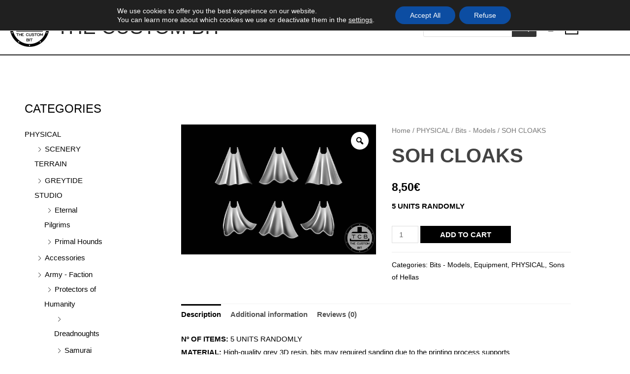

--- FILE ---
content_type: text/html; charset=utf-8
request_url: https://www.google.com/recaptcha/api2/anchor?ar=1&k=6LcI_dgZAAAAAD7VzdGL4bYUf3bAImjSUCNEWizR&co=aHR0cHM6Ly90aGVjdXN0b21iaXQuY29tOjQ0Mw..&hl=en&v=N67nZn4AqZkNcbeMu4prBgzg&size=invisible&anchor-ms=20000&execute-ms=30000&cb=qllpomf5mvbw
body_size: 48756
content:
<!DOCTYPE HTML><html dir="ltr" lang="en"><head><meta http-equiv="Content-Type" content="text/html; charset=UTF-8">
<meta http-equiv="X-UA-Compatible" content="IE=edge">
<title>reCAPTCHA</title>
<style type="text/css">
/* cyrillic-ext */
@font-face {
  font-family: 'Roboto';
  font-style: normal;
  font-weight: 400;
  font-stretch: 100%;
  src: url(//fonts.gstatic.com/s/roboto/v48/KFO7CnqEu92Fr1ME7kSn66aGLdTylUAMa3GUBHMdazTgWw.woff2) format('woff2');
  unicode-range: U+0460-052F, U+1C80-1C8A, U+20B4, U+2DE0-2DFF, U+A640-A69F, U+FE2E-FE2F;
}
/* cyrillic */
@font-face {
  font-family: 'Roboto';
  font-style: normal;
  font-weight: 400;
  font-stretch: 100%;
  src: url(//fonts.gstatic.com/s/roboto/v48/KFO7CnqEu92Fr1ME7kSn66aGLdTylUAMa3iUBHMdazTgWw.woff2) format('woff2');
  unicode-range: U+0301, U+0400-045F, U+0490-0491, U+04B0-04B1, U+2116;
}
/* greek-ext */
@font-face {
  font-family: 'Roboto';
  font-style: normal;
  font-weight: 400;
  font-stretch: 100%;
  src: url(//fonts.gstatic.com/s/roboto/v48/KFO7CnqEu92Fr1ME7kSn66aGLdTylUAMa3CUBHMdazTgWw.woff2) format('woff2');
  unicode-range: U+1F00-1FFF;
}
/* greek */
@font-face {
  font-family: 'Roboto';
  font-style: normal;
  font-weight: 400;
  font-stretch: 100%;
  src: url(//fonts.gstatic.com/s/roboto/v48/KFO7CnqEu92Fr1ME7kSn66aGLdTylUAMa3-UBHMdazTgWw.woff2) format('woff2');
  unicode-range: U+0370-0377, U+037A-037F, U+0384-038A, U+038C, U+038E-03A1, U+03A3-03FF;
}
/* math */
@font-face {
  font-family: 'Roboto';
  font-style: normal;
  font-weight: 400;
  font-stretch: 100%;
  src: url(//fonts.gstatic.com/s/roboto/v48/KFO7CnqEu92Fr1ME7kSn66aGLdTylUAMawCUBHMdazTgWw.woff2) format('woff2');
  unicode-range: U+0302-0303, U+0305, U+0307-0308, U+0310, U+0312, U+0315, U+031A, U+0326-0327, U+032C, U+032F-0330, U+0332-0333, U+0338, U+033A, U+0346, U+034D, U+0391-03A1, U+03A3-03A9, U+03B1-03C9, U+03D1, U+03D5-03D6, U+03F0-03F1, U+03F4-03F5, U+2016-2017, U+2034-2038, U+203C, U+2040, U+2043, U+2047, U+2050, U+2057, U+205F, U+2070-2071, U+2074-208E, U+2090-209C, U+20D0-20DC, U+20E1, U+20E5-20EF, U+2100-2112, U+2114-2115, U+2117-2121, U+2123-214F, U+2190, U+2192, U+2194-21AE, U+21B0-21E5, U+21F1-21F2, U+21F4-2211, U+2213-2214, U+2216-22FF, U+2308-230B, U+2310, U+2319, U+231C-2321, U+2336-237A, U+237C, U+2395, U+239B-23B7, U+23D0, U+23DC-23E1, U+2474-2475, U+25AF, U+25B3, U+25B7, U+25BD, U+25C1, U+25CA, U+25CC, U+25FB, U+266D-266F, U+27C0-27FF, U+2900-2AFF, U+2B0E-2B11, U+2B30-2B4C, U+2BFE, U+3030, U+FF5B, U+FF5D, U+1D400-1D7FF, U+1EE00-1EEFF;
}
/* symbols */
@font-face {
  font-family: 'Roboto';
  font-style: normal;
  font-weight: 400;
  font-stretch: 100%;
  src: url(//fonts.gstatic.com/s/roboto/v48/KFO7CnqEu92Fr1ME7kSn66aGLdTylUAMaxKUBHMdazTgWw.woff2) format('woff2');
  unicode-range: U+0001-000C, U+000E-001F, U+007F-009F, U+20DD-20E0, U+20E2-20E4, U+2150-218F, U+2190, U+2192, U+2194-2199, U+21AF, U+21E6-21F0, U+21F3, U+2218-2219, U+2299, U+22C4-22C6, U+2300-243F, U+2440-244A, U+2460-24FF, U+25A0-27BF, U+2800-28FF, U+2921-2922, U+2981, U+29BF, U+29EB, U+2B00-2BFF, U+4DC0-4DFF, U+FFF9-FFFB, U+10140-1018E, U+10190-1019C, U+101A0, U+101D0-101FD, U+102E0-102FB, U+10E60-10E7E, U+1D2C0-1D2D3, U+1D2E0-1D37F, U+1F000-1F0FF, U+1F100-1F1AD, U+1F1E6-1F1FF, U+1F30D-1F30F, U+1F315, U+1F31C, U+1F31E, U+1F320-1F32C, U+1F336, U+1F378, U+1F37D, U+1F382, U+1F393-1F39F, U+1F3A7-1F3A8, U+1F3AC-1F3AF, U+1F3C2, U+1F3C4-1F3C6, U+1F3CA-1F3CE, U+1F3D4-1F3E0, U+1F3ED, U+1F3F1-1F3F3, U+1F3F5-1F3F7, U+1F408, U+1F415, U+1F41F, U+1F426, U+1F43F, U+1F441-1F442, U+1F444, U+1F446-1F449, U+1F44C-1F44E, U+1F453, U+1F46A, U+1F47D, U+1F4A3, U+1F4B0, U+1F4B3, U+1F4B9, U+1F4BB, U+1F4BF, U+1F4C8-1F4CB, U+1F4D6, U+1F4DA, U+1F4DF, U+1F4E3-1F4E6, U+1F4EA-1F4ED, U+1F4F7, U+1F4F9-1F4FB, U+1F4FD-1F4FE, U+1F503, U+1F507-1F50B, U+1F50D, U+1F512-1F513, U+1F53E-1F54A, U+1F54F-1F5FA, U+1F610, U+1F650-1F67F, U+1F687, U+1F68D, U+1F691, U+1F694, U+1F698, U+1F6AD, U+1F6B2, U+1F6B9-1F6BA, U+1F6BC, U+1F6C6-1F6CF, U+1F6D3-1F6D7, U+1F6E0-1F6EA, U+1F6F0-1F6F3, U+1F6F7-1F6FC, U+1F700-1F7FF, U+1F800-1F80B, U+1F810-1F847, U+1F850-1F859, U+1F860-1F887, U+1F890-1F8AD, U+1F8B0-1F8BB, U+1F8C0-1F8C1, U+1F900-1F90B, U+1F93B, U+1F946, U+1F984, U+1F996, U+1F9E9, U+1FA00-1FA6F, U+1FA70-1FA7C, U+1FA80-1FA89, U+1FA8F-1FAC6, U+1FACE-1FADC, U+1FADF-1FAE9, U+1FAF0-1FAF8, U+1FB00-1FBFF;
}
/* vietnamese */
@font-face {
  font-family: 'Roboto';
  font-style: normal;
  font-weight: 400;
  font-stretch: 100%;
  src: url(//fonts.gstatic.com/s/roboto/v48/KFO7CnqEu92Fr1ME7kSn66aGLdTylUAMa3OUBHMdazTgWw.woff2) format('woff2');
  unicode-range: U+0102-0103, U+0110-0111, U+0128-0129, U+0168-0169, U+01A0-01A1, U+01AF-01B0, U+0300-0301, U+0303-0304, U+0308-0309, U+0323, U+0329, U+1EA0-1EF9, U+20AB;
}
/* latin-ext */
@font-face {
  font-family: 'Roboto';
  font-style: normal;
  font-weight: 400;
  font-stretch: 100%;
  src: url(//fonts.gstatic.com/s/roboto/v48/KFO7CnqEu92Fr1ME7kSn66aGLdTylUAMa3KUBHMdazTgWw.woff2) format('woff2');
  unicode-range: U+0100-02BA, U+02BD-02C5, U+02C7-02CC, U+02CE-02D7, U+02DD-02FF, U+0304, U+0308, U+0329, U+1D00-1DBF, U+1E00-1E9F, U+1EF2-1EFF, U+2020, U+20A0-20AB, U+20AD-20C0, U+2113, U+2C60-2C7F, U+A720-A7FF;
}
/* latin */
@font-face {
  font-family: 'Roboto';
  font-style: normal;
  font-weight: 400;
  font-stretch: 100%;
  src: url(//fonts.gstatic.com/s/roboto/v48/KFO7CnqEu92Fr1ME7kSn66aGLdTylUAMa3yUBHMdazQ.woff2) format('woff2');
  unicode-range: U+0000-00FF, U+0131, U+0152-0153, U+02BB-02BC, U+02C6, U+02DA, U+02DC, U+0304, U+0308, U+0329, U+2000-206F, U+20AC, U+2122, U+2191, U+2193, U+2212, U+2215, U+FEFF, U+FFFD;
}
/* cyrillic-ext */
@font-face {
  font-family: 'Roboto';
  font-style: normal;
  font-weight: 500;
  font-stretch: 100%;
  src: url(//fonts.gstatic.com/s/roboto/v48/KFO7CnqEu92Fr1ME7kSn66aGLdTylUAMa3GUBHMdazTgWw.woff2) format('woff2');
  unicode-range: U+0460-052F, U+1C80-1C8A, U+20B4, U+2DE0-2DFF, U+A640-A69F, U+FE2E-FE2F;
}
/* cyrillic */
@font-face {
  font-family: 'Roboto';
  font-style: normal;
  font-weight: 500;
  font-stretch: 100%;
  src: url(//fonts.gstatic.com/s/roboto/v48/KFO7CnqEu92Fr1ME7kSn66aGLdTylUAMa3iUBHMdazTgWw.woff2) format('woff2');
  unicode-range: U+0301, U+0400-045F, U+0490-0491, U+04B0-04B1, U+2116;
}
/* greek-ext */
@font-face {
  font-family: 'Roboto';
  font-style: normal;
  font-weight: 500;
  font-stretch: 100%;
  src: url(//fonts.gstatic.com/s/roboto/v48/KFO7CnqEu92Fr1ME7kSn66aGLdTylUAMa3CUBHMdazTgWw.woff2) format('woff2');
  unicode-range: U+1F00-1FFF;
}
/* greek */
@font-face {
  font-family: 'Roboto';
  font-style: normal;
  font-weight: 500;
  font-stretch: 100%;
  src: url(//fonts.gstatic.com/s/roboto/v48/KFO7CnqEu92Fr1ME7kSn66aGLdTylUAMa3-UBHMdazTgWw.woff2) format('woff2');
  unicode-range: U+0370-0377, U+037A-037F, U+0384-038A, U+038C, U+038E-03A1, U+03A3-03FF;
}
/* math */
@font-face {
  font-family: 'Roboto';
  font-style: normal;
  font-weight: 500;
  font-stretch: 100%;
  src: url(//fonts.gstatic.com/s/roboto/v48/KFO7CnqEu92Fr1ME7kSn66aGLdTylUAMawCUBHMdazTgWw.woff2) format('woff2');
  unicode-range: U+0302-0303, U+0305, U+0307-0308, U+0310, U+0312, U+0315, U+031A, U+0326-0327, U+032C, U+032F-0330, U+0332-0333, U+0338, U+033A, U+0346, U+034D, U+0391-03A1, U+03A3-03A9, U+03B1-03C9, U+03D1, U+03D5-03D6, U+03F0-03F1, U+03F4-03F5, U+2016-2017, U+2034-2038, U+203C, U+2040, U+2043, U+2047, U+2050, U+2057, U+205F, U+2070-2071, U+2074-208E, U+2090-209C, U+20D0-20DC, U+20E1, U+20E5-20EF, U+2100-2112, U+2114-2115, U+2117-2121, U+2123-214F, U+2190, U+2192, U+2194-21AE, U+21B0-21E5, U+21F1-21F2, U+21F4-2211, U+2213-2214, U+2216-22FF, U+2308-230B, U+2310, U+2319, U+231C-2321, U+2336-237A, U+237C, U+2395, U+239B-23B7, U+23D0, U+23DC-23E1, U+2474-2475, U+25AF, U+25B3, U+25B7, U+25BD, U+25C1, U+25CA, U+25CC, U+25FB, U+266D-266F, U+27C0-27FF, U+2900-2AFF, U+2B0E-2B11, U+2B30-2B4C, U+2BFE, U+3030, U+FF5B, U+FF5D, U+1D400-1D7FF, U+1EE00-1EEFF;
}
/* symbols */
@font-face {
  font-family: 'Roboto';
  font-style: normal;
  font-weight: 500;
  font-stretch: 100%;
  src: url(//fonts.gstatic.com/s/roboto/v48/KFO7CnqEu92Fr1ME7kSn66aGLdTylUAMaxKUBHMdazTgWw.woff2) format('woff2');
  unicode-range: U+0001-000C, U+000E-001F, U+007F-009F, U+20DD-20E0, U+20E2-20E4, U+2150-218F, U+2190, U+2192, U+2194-2199, U+21AF, U+21E6-21F0, U+21F3, U+2218-2219, U+2299, U+22C4-22C6, U+2300-243F, U+2440-244A, U+2460-24FF, U+25A0-27BF, U+2800-28FF, U+2921-2922, U+2981, U+29BF, U+29EB, U+2B00-2BFF, U+4DC0-4DFF, U+FFF9-FFFB, U+10140-1018E, U+10190-1019C, U+101A0, U+101D0-101FD, U+102E0-102FB, U+10E60-10E7E, U+1D2C0-1D2D3, U+1D2E0-1D37F, U+1F000-1F0FF, U+1F100-1F1AD, U+1F1E6-1F1FF, U+1F30D-1F30F, U+1F315, U+1F31C, U+1F31E, U+1F320-1F32C, U+1F336, U+1F378, U+1F37D, U+1F382, U+1F393-1F39F, U+1F3A7-1F3A8, U+1F3AC-1F3AF, U+1F3C2, U+1F3C4-1F3C6, U+1F3CA-1F3CE, U+1F3D4-1F3E0, U+1F3ED, U+1F3F1-1F3F3, U+1F3F5-1F3F7, U+1F408, U+1F415, U+1F41F, U+1F426, U+1F43F, U+1F441-1F442, U+1F444, U+1F446-1F449, U+1F44C-1F44E, U+1F453, U+1F46A, U+1F47D, U+1F4A3, U+1F4B0, U+1F4B3, U+1F4B9, U+1F4BB, U+1F4BF, U+1F4C8-1F4CB, U+1F4D6, U+1F4DA, U+1F4DF, U+1F4E3-1F4E6, U+1F4EA-1F4ED, U+1F4F7, U+1F4F9-1F4FB, U+1F4FD-1F4FE, U+1F503, U+1F507-1F50B, U+1F50D, U+1F512-1F513, U+1F53E-1F54A, U+1F54F-1F5FA, U+1F610, U+1F650-1F67F, U+1F687, U+1F68D, U+1F691, U+1F694, U+1F698, U+1F6AD, U+1F6B2, U+1F6B9-1F6BA, U+1F6BC, U+1F6C6-1F6CF, U+1F6D3-1F6D7, U+1F6E0-1F6EA, U+1F6F0-1F6F3, U+1F6F7-1F6FC, U+1F700-1F7FF, U+1F800-1F80B, U+1F810-1F847, U+1F850-1F859, U+1F860-1F887, U+1F890-1F8AD, U+1F8B0-1F8BB, U+1F8C0-1F8C1, U+1F900-1F90B, U+1F93B, U+1F946, U+1F984, U+1F996, U+1F9E9, U+1FA00-1FA6F, U+1FA70-1FA7C, U+1FA80-1FA89, U+1FA8F-1FAC6, U+1FACE-1FADC, U+1FADF-1FAE9, U+1FAF0-1FAF8, U+1FB00-1FBFF;
}
/* vietnamese */
@font-face {
  font-family: 'Roboto';
  font-style: normal;
  font-weight: 500;
  font-stretch: 100%;
  src: url(//fonts.gstatic.com/s/roboto/v48/KFO7CnqEu92Fr1ME7kSn66aGLdTylUAMa3OUBHMdazTgWw.woff2) format('woff2');
  unicode-range: U+0102-0103, U+0110-0111, U+0128-0129, U+0168-0169, U+01A0-01A1, U+01AF-01B0, U+0300-0301, U+0303-0304, U+0308-0309, U+0323, U+0329, U+1EA0-1EF9, U+20AB;
}
/* latin-ext */
@font-face {
  font-family: 'Roboto';
  font-style: normal;
  font-weight: 500;
  font-stretch: 100%;
  src: url(//fonts.gstatic.com/s/roboto/v48/KFO7CnqEu92Fr1ME7kSn66aGLdTylUAMa3KUBHMdazTgWw.woff2) format('woff2');
  unicode-range: U+0100-02BA, U+02BD-02C5, U+02C7-02CC, U+02CE-02D7, U+02DD-02FF, U+0304, U+0308, U+0329, U+1D00-1DBF, U+1E00-1E9F, U+1EF2-1EFF, U+2020, U+20A0-20AB, U+20AD-20C0, U+2113, U+2C60-2C7F, U+A720-A7FF;
}
/* latin */
@font-face {
  font-family: 'Roboto';
  font-style: normal;
  font-weight: 500;
  font-stretch: 100%;
  src: url(//fonts.gstatic.com/s/roboto/v48/KFO7CnqEu92Fr1ME7kSn66aGLdTylUAMa3yUBHMdazQ.woff2) format('woff2');
  unicode-range: U+0000-00FF, U+0131, U+0152-0153, U+02BB-02BC, U+02C6, U+02DA, U+02DC, U+0304, U+0308, U+0329, U+2000-206F, U+20AC, U+2122, U+2191, U+2193, U+2212, U+2215, U+FEFF, U+FFFD;
}
/* cyrillic-ext */
@font-face {
  font-family: 'Roboto';
  font-style: normal;
  font-weight: 900;
  font-stretch: 100%;
  src: url(//fonts.gstatic.com/s/roboto/v48/KFO7CnqEu92Fr1ME7kSn66aGLdTylUAMa3GUBHMdazTgWw.woff2) format('woff2');
  unicode-range: U+0460-052F, U+1C80-1C8A, U+20B4, U+2DE0-2DFF, U+A640-A69F, U+FE2E-FE2F;
}
/* cyrillic */
@font-face {
  font-family: 'Roboto';
  font-style: normal;
  font-weight: 900;
  font-stretch: 100%;
  src: url(//fonts.gstatic.com/s/roboto/v48/KFO7CnqEu92Fr1ME7kSn66aGLdTylUAMa3iUBHMdazTgWw.woff2) format('woff2');
  unicode-range: U+0301, U+0400-045F, U+0490-0491, U+04B0-04B1, U+2116;
}
/* greek-ext */
@font-face {
  font-family: 'Roboto';
  font-style: normal;
  font-weight: 900;
  font-stretch: 100%;
  src: url(//fonts.gstatic.com/s/roboto/v48/KFO7CnqEu92Fr1ME7kSn66aGLdTylUAMa3CUBHMdazTgWw.woff2) format('woff2');
  unicode-range: U+1F00-1FFF;
}
/* greek */
@font-face {
  font-family: 'Roboto';
  font-style: normal;
  font-weight: 900;
  font-stretch: 100%;
  src: url(//fonts.gstatic.com/s/roboto/v48/KFO7CnqEu92Fr1ME7kSn66aGLdTylUAMa3-UBHMdazTgWw.woff2) format('woff2');
  unicode-range: U+0370-0377, U+037A-037F, U+0384-038A, U+038C, U+038E-03A1, U+03A3-03FF;
}
/* math */
@font-face {
  font-family: 'Roboto';
  font-style: normal;
  font-weight: 900;
  font-stretch: 100%;
  src: url(//fonts.gstatic.com/s/roboto/v48/KFO7CnqEu92Fr1ME7kSn66aGLdTylUAMawCUBHMdazTgWw.woff2) format('woff2');
  unicode-range: U+0302-0303, U+0305, U+0307-0308, U+0310, U+0312, U+0315, U+031A, U+0326-0327, U+032C, U+032F-0330, U+0332-0333, U+0338, U+033A, U+0346, U+034D, U+0391-03A1, U+03A3-03A9, U+03B1-03C9, U+03D1, U+03D5-03D6, U+03F0-03F1, U+03F4-03F5, U+2016-2017, U+2034-2038, U+203C, U+2040, U+2043, U+2047, U+2050, U+2057, U+205F, U+2070-2071, U+2074-208E, U+2090-209C, U+20D0-20DC, U+20E1, U+20E5-20EF, U+2100-2112, U+2114-2115, U+2117-2121, U+2123-214F, U+2190, U+2192, U+2194-21AE, U+21B0-21E5, U+21F1-21F2, U+21F4-2211, U+2213-2214, U+2216-22FF, U+2308-230B, U+2310, U+2319, U+231C-2321, U+2336-237A, U+237C, U+2395, U+239B-23B7, U+23D0, U+23DC-23E1, U+2474-2475, U+25AF, U+25B3, U+25B7, U+25BD, U+25C1, U+25CA, U+25CC, U+25FB, U+266D-266F, U+27C0-27FF, U+2900-2AFF, U+2B0E-2B11, U+2B30-2B4C, U+2BFE, U+3030, U+FF5B, U+FF5D, U+1D400-1D7FF, U+1EE00-1EEFF;
}
/* symbols */
@font-face {
  font-family: 'Roboto';
  font-style: normal;
  font-weight: 900;
  font-stretch: 100%;
  src: url(//fonts.gstatic.com/s/roboto/v48/KFO7CnqEu92Fr1ME7kSn66aGLdTylUAMaxKUBHMdazTgWw.woff2) format('woff2');
  unicode-range: U+0001-000C, U+000E-001F, U+007F-009F, U+20DD-20E0, U+20E2-20E4, U+2150-218F, U+2190, U+2192, U+2194-2199, U+21AF, U+21E6-21F0, U+21F3, U+2218-2219, U+2299, U+22C4-22C6, U+2300-243F, U+2440-244A, U+2460-24FF, U+25A0-27BF, U+2800-28FF, U+2921-2922, U+2981, U+29BF, U+29EB, U+2B00-2BFF, U+4DC0-4DFF, U+FFF9-FFFB, U+10140-1018E, U+10190-1019C, U+101A0, U+101D0-101FD, U+102E0-102FB, U+10E60-10E7E, U+1D2C0-1D2D3, U+1D2E0-1D37F, U+1F000-1F0FF, U+1F100-1F1AD, U+1F1E6-1F1FF, U+1F30D-1F30F, U+1F315, U+1F31C, U+1F31E, U+1F320-1F32C, U+1F336, U+1F378, U+1F37D, U+1F382, U+1F393-1F39F, U+1F3A7-1F3A8, U+1F3AC-1F3AF, U+1F3C2, U+1F3C4-1F3C6, U+1F3CA-1F3CE, U+1F3D4-1F3E0, U+1F3ED, U+1F3F1-1F3F3, U+1F3F5-1F3F7, U+1F408, U+1F415, U+1F41F, U+1F426, U+1F43F, U+1F441-1F442, U+1F444, U+1F446-1F449, U+1F44C-1F44E, U+1F453, U+1F46A, U+1F47D, U+1F4A3, U+1F4B0, U+1F4B3, U+1F4B9, U+1F4BB, U+1F4BF, U+1F4C8-1F4CB, U+1F4D6, U+1F4DA, U+1F4DF, U+1F4E3-1F4E6, U+1F4EA-1F4ED, U+1F4F7, U+1F4F9-1F4FB, U+1F4FD-1F4FE, U+1F503, U+1F507-1F50B, U+1F50D, U+1F512-1F513, U+1F53E-1F54A, U+1F54F-1F5FA, U+1F610, U+1F650-1F67F, U+1F687, U+1F68D, U+1F691, U+1F694, U+1F698, U+1F6AD, U+1F6B2, U+1F6B9-1F6BA, U+1F6BC, U+1F6C6-1F6CF, U+1F6D3-1F6D7, U+1F6E0-1F6EA, U+1F6F0-1F6F3, U+1F6F7-1F6FC, U+1F700-1F7FF, U+1F800-1F80B, U+1F810-1F847, U+1F850-1F859, U+1F860-1F887, U+1F890-1F8AD, U+1F8B0-1F8BB, U+1F8C0-1F8C1, U+1F900-1F90B, U+1F93B, U+1F946, U+1F984, U+1F996, U+1F9E9, U+1FA00-1FA6F, U+1FA70-1FA7C, U+1FA80-1FA89, U+1FA8F-1FAC6, U+1FACE-1FADC, U+1FADF-1FAE9, U+1FAF0-1FAF8, U+1FB00-1FBFF;
}
/* vietnamese */
@font-face {
  font-family: 'Roboto';
  font-style: normal;
  font-weight: 900;
  font-stretch: 100%;
  src: url(//fonts.gstatic.com/s/roboto/v48/KFO7CnqEu92Fr1ME7kSn66aGLdTylUAMa3OUBHMdazTgWw.woff2) format('woff2');
  unicode-range: U+0102-0103, U+0110-0111, U+0128-0129, U+0168-0169, U+01A0-01A1, U+01AF-01B0, U+0300-0301, U+0303-0304, U+0308-0309, U+0323, U+0329, U+1EA0-1EF9, U+20AB;
}
/* latin-ext */
@font-face {
  font-family: 'Roboto';
  font-style: normal;
  font-weight: 900;
  font-stretch: 100%;
  src: url(//fonts.gstatic.com/s/roboto/v48/KFO7CnqEu92Fr1ME7kSn66aGLdTylUAMa3KUBHMdazTgWw.woff2) format('woff2');
  unicode-range: U+0100-02BA, U+02BD-02C5, U+02C7-02CC, U+02CE-02D7, U+02DD-02FF, U+0304, U+0308, U+0329, U+1D00-1DBF, U+1E00-1E9F, U+1EF2-1EFF, U+2020, U+20A0-20AB, U+20AD-20C0, U+2113, U+2C60-2C7F, U+A720-A7FF;
}
/* latin */
@font-face {
  font-family: 'Roboto';
  font-style: normal;
  font-weight: 900;
  font-stretch: 100%;
  src: url(//fonts.gstatic.com/s/roboto/v48/KFO7CnqEu92Fr1ME7kSn66aGLdTylUAMa3yUBHMdazQ.woff2) format('woff2');
  unicode-range: U+0000-00FF, U+0131, U+0152-0153, U+02BB-02BC, U+02C6, U+02DA, U+02DC, U+0304, U+0308, U+0329, U+2000-206F, U+20AC, U+2122, U+2191, U+2193, U+2212, U+2215, U+FEFF, U+FFFD;
}

</style>
<link rel="stylesheet" type="text/css" href="https://www.gstatic.com/recaptcha/releases/N67nZn4AqZkNcbeMu4prBgzg/styles__ltr.css">
<script nonce="poRY-49n08Kb6aSrZIIbRQ" type="text/javascript">window['__recaptcha_api'] = 'https://www.google.com/recaptcha/api2/';</script>
<script type="text/javascript" src="https://www.gstatic.com/recaptcha/releases/N67nZn4AqZkNcbeMu4prBgzg/recaptcha__en.js" nonce="poRY-49n08Kb6aSrZIIbRQ">
      
    </script></head>
<body><div id="rc-anchor-alert" class="rc-anchor-alert"></div>
<input type="hidden" id="recaptcha-token" value="[base64]">
<script type="text/javascript" nonce="poRY-49n08Kb6aSrZIIbRQ">
      recaptcha.anchor.Main.init("[\x22ainput\x22,[\x22bgdata\x22,\x22\x22,\[base64]/[base64]/[base64]/[base64]/[base64]/[base64]/KGcoTywyNTMsTy5PKSxVRyhPLEMpKTpnKE8sMjUzLEMpLE8pKSxsKSksTykpfSxieT1mdW5jdGlvbihDLE8sdSxsKXtmb3IobD0odT1SKEMpLDApO08+MDtPLS0pbD1sPDw4fFooQyk7ZyhDLHUsbCl9LFVHPWZ1bmN0aW9uKEMsTyl7Qy5pLmxlbmd0aD4xMDQ/[base64]/[base64]/[base64]/[base64]/[base64]/[base64]/[base64]\\u003d\x22,\[base64]\\u003d\\u003d\x22,\x22w75hwqfDlsOaS8OXw5rCiMOUYMOvKsOaY8KwwojDvHDDrBIDWh8awr/Cl8K/IMKxw4zCi8KlKE4RQXdVNMO/XUjDlsO6Kn7Ck2EpRMKIwozDtsOFw65ya8K4A8K6wqEOw7w3dTTCqsOKw4DCnMK8UjAdw7oMw7TChcKUU8KOJcOlSsK/[base64]/DnlVOW8Kzw5nDs8OPBcK4w6x1G0EBN8O/wp/CkgTDpD7Cr8OCeUNtwp4NwpZLXcKsehfCosOOw77ClDvCp0pZw6PDjknDrw7CgRVDwpvDr8OowqoWw6kFXMKyKGrCucKAAMOhwqvDqQkQwovDmsKBARcmRMOhH1wNQMOIdXXDl8Kpw7HDrGt0DwoOw4vCgMOZw4RjwpnDnlrCngJ/w7zCmzNQwrg3ZiUlUkXCk8K/w6LChcKuw7I9HDHCpypqwolhLMKbc8K1wrTCkBQFfyrCi27DuE0Jw6k+w6PDqCtHSHtRCMKKw4pMw7FCwrIYw57DvSDCrTHChsKKwq/DlBI/ZsKYwrvDjxkebMO7w47DpsKHw6vDom/CgVNUW8OlFcKnMcKbw4fDn8K+Hxl4woDCtsO/[base64]/[base64]/CmUPDhH1PUsKFw5AxwrEcUXrDlMO/VkrDhlF6XcKpDlTDtXrCmlXDoFVqPMKoccKAw53Dg8KQwpjDjcKvQMKqw4HCsXrDu3vDlxtQwpRcw6Qzwr5NJcKnw6HDtsKXBMKewp3CqBbDi8KAKcONwrvCo8OzwprChcKjwqBUwrsCw7NSaA/CtC3DtHo7YcOTScKnTsOxw5/Doi9Kw4t6YznCpBwkw6c8FifDhcKfwq3Co8KowqTDqzt1w7nCk8OkLsO1w7xNw4EgMcKSw7hTC8KEw5jDpwvCuMK8w6rCtlAZP8KXwqNgHSrDk8OOOk3Cm8OlKG1HRzrDp3jCmnFBw6crecK3YcOcw4nCjMKSH0XDsMOswqXDvcKRw7Raw4RdQsK7wrPDhMKcw5/[base64]/CkcKRUMKAwok/[base64]/CkR/ChhXCoVZgAsKYC8KhWsODH8O3R8O1w6YLClV4Fy3CjcOISgzDp8Kmw6HDtjvCk8OEw4pafC/Dh0LCnWFSwqEqXsKKa8OJwpNPeXc3VcOiwrdaIsKYSDHDqg/[base64]/Dn8Kiw4nDncK/YMKPZl5KSxrDpMK/MznDoEsNwqvCsl5ww5I7O0FiUglDwqTDoMKkLQ5iwrnCiH5Yw7IMwprCqMOzWCjDt8KewpfCjEnDqT5zw7HCvsKlC8K7wq/[base64]/DjcKrLhDCk8KpwqvDjXdEw7vCgcKdGsO4dMOqJhLCksOffMObeioCw6IhwrTCscO7IMKbM8OuwoDCpCPCgl8YwqXDoRjDtTpnwpzCuwRVw6cJWGsAwqUYw7VZKHnDty/[base64]/CljrCqcO/w6XCix/CgcOnGBfCqsKhw7siYlfCnV/DqQbDvHbCrzJ3w7TDkn5dTzkdQ8KMSxtCcQ3CuMK3a3Uja8OHS8OFwqYJw4VXWsKjfXcSwovCuMKpdTrDscKVa8Kew7NQw7kUZyV/wqbCmxXDsD1vw6sZw4YxKMOWw51uNTLCtMK+P0s6w4bCq8OYw63Dl8K0w7fDmVTDnU7Cm1/DvFrDocK0QF7Cv3UoH8Kcw59xwqjCu27DvcONEHXDlUHDi8Oye8K3GMKCwpvCs3gfw6Icw44CVcKawowNwqHCoVrDhsKuGknCuB4zZMORCmHDnQQlKG5GS8K7wqLCo8Omw5YnB3HCp8KCQRVhw6o/M1jDsHHCicOOQ8K7RcOPdMK9w7LCpRXDm1fCo8Kgw49AwpJUC8K6woDCjg7DmAzDn0zDo2nDqAzChWLDuAQ0UHPDtD9BRU5cF8KNejfCn8O9wqrDo8KQwrBgw4AUw5rDtE/CoE0ldcKFHhkxaC/[base64]/Chjt1Gxd4McKmwrPDlxTCl8KxwpHChC/ChVvDrlgBwqzDnTxFw6PDkToDMsOgGFVyLcK7Q8KsISzDqMKME8OJwojDn8KPGwl1woZ9QTVIw5R1w6TCrcOMw73DgAjDiMK1w6d8FMOeQW/DnsORNFdEwrbCu3LCucK5B8KlQUdUF2nDo8Ohw6LCgGzCpQLDr8OewpA4AMO0wprCkGXCjxE6w7RBJsKKw7HCncKAw7XCvMK8aTbDvcKfKxzCoEpVHMKpwrJ3amEFKzxqwptMw6AFMCAAwrPDu8Oxb3PCrS4zScOTSALDo8KvWsOQwoYrHiXDtMKackHClcK4GWs/YMOKPsKGBsKew7nCjcOjw79/dsOmK8Oqw6BeLVHDhMOfdwfCpmFAwpIIwrMbEnTCn1tEwrAkUTfCrwnCqMOFwpA6w6hLBsK8OcKYUMO0WcOyw43DrsORwoXCvGcRw7ggMlZaeiEnLcKLasKsNsKQeMORTwocwr4vwp/Cs8KlIMOiZ8OSwqxEBMOOwrgtw5zCscObwr1Tw68+wqjDhjggRirDusO1esK1wovDg8KRMMOnTsOzLUvDhcK3wqjDkjUrw5PDsMKNMsKZw448OsKpwozDoX4HO3UVw7MYc0DChk49w6zDk8KSw4EDw5jDjcKKwrzDq8K+Aj/DkTbClwHDgcK8w4NMccKqZcKdwqtrHwzCgWXCq1gpwphxXSTCvMKkw77CqAlyLn5FwrZ/wr5gwqZrORPDnhvDp39HwpViw48Nw6ZTw7TCs1nDssKiwqPDvcKBbD45wozDvhbDmcOSwrbClwTDuHsmfE51w5vDojzDmgJyDMO8ZsO/w7FpAsOuw5XDtMKZJcOefxBuHzgucsKgfsKRwqpbNXrCs8OswpMzCCRbw48sUVHCkWzDkXo0w4vDm8K+LyvCkDsgXcOpO8OOw6XDjwcTw4FNw5/CqwJgKMOYwqLCncKRwrPDmcKhwplTF8KdwqgRwqPDqCBYUh4FJMKXw4rDmsOiwqfDgcOEGy9ddk9+VcKWw45mwrVNwoTDnMKIw4PCgRMrw4V3wpvCl8O0w6nCkMK3HD8HwpUKLRIRwovDlSU4w4EJwqTDj8KWwqVIOSolacO5w6dowpsUFixfY8OGw5I/eX8STjrCrm7DhSkFw7DCuBvCuMK0ITtxTMKQw73ChBDCugp5GhnDicOkwrIVwrhxFsK7w57CicKjwofDjcO9wprCkcKNIMO/[base64]/AMOOZsOCdFk0CD3DslEuU1nCiDERw7p+wq/CqsO1aMOWwoXCi8OEwqTCnXlxD8KeR2zDti09w4TCpcK6W1U+TcKlwpY8w4ooJiPDrsK2SMOnZxDCpU7DmMK/w5oNGSw9XXVOwoRYw7kvwrfDu8Kpw7vChyPCrwl5cMKgw6c0CiHCvMOvw5dhEjdtwpIlXsKPLQDCmAQSw7vCqyjCp3lifFIOHR/Dkzgtw4LCrcODCSlSAMKNwqp2TMOnw5LDu05nGk4dU8OoVcKpwpPDocOWwosMwqrDmQbDvcKNwoYiw517w6MIR2LDk3MtwoPClkPDmMKEd8KnwoMfwr/Cu8KZesOcZsKjw4VERVPDuDYiO8K4csOmBcKBwpwXMHHCt8O4UcKvw7vDicOcw5MHIg0xw6HCt8KEBMOBwq8ya37DpQXCj8O1DcO0CkMGw6HDu8KGw4s/Y8Oxwr5FEcOFwpFMAMKIwpdDW8K1dC0+wp16w5zCucKuwr7CnMKoecOkwpzDh3dUw7vChVbClsKad8KfN8OGwo05OcKlGMKow6IuUMOMw7nDqsOga34hw7pQMcOVwqppw69+wr7Ds0/CmH3CmcKQwq7CnMK/[base64]/CqnMDwqTDpGcxw7bCngkiIRzCmkvDk8KMw5Mkw6LCisOHw77CvcKewql1HCExfcOSZmodwo7Cl8KXNsKUP8KWMcOtw47CpishEMOjc8O1w7dQw4XDggPDsg3Dv8O+w6TCinR7JMK0DGJWGBvDmMOHwocgw6/CuMKVeFnCpQE3OcO2w5gEw68uwqlnw5LDnsKZYV3DusKNwpzCi2DCvcKNbMOuwoxOw7nDm3rCuMKzDMKhW3NtF8KBwq/DtkxRBcKWT8OXwqtUH8OyODQxNsOIDMOww6PDsz9KYlsiw7fClsKVTlzCq8KMw7rDtxTCu1fDgRHCry80woLCrMKXw5fDtAktBHVZwp14fsK+wrcPwqvDsR3DgBDDqHFJSTzCu8Ksw5LDpsOZVCzDnG/[base64]/DvsK4w7PCsCYNRGIsw4pFwpLDr8KiwowoHcOBwo7Diw50wpvCpljDtT7DsMKcw5YzwrAKY3BVwplRGMKdwrokYXXCgjzCikxAw69vwolNFGvDpTzDusKIwpJMPsOUw7XCkMK+aAApwp1kKj8Uw44yFMKQw7hkwqJFwq8PcsKJNcOqwpBJSnprNnXCohBFAU/[base64]/CsC3CmVBIfhFNwrhsw4LDjU54w5tAw6RnayzCq8ONP8KTwpHCkxABZAQwAhnDocKNw4fDisKZw4pibsOjY0FjwozDqi1Iw4LDo8KHHSjDnMKSwqIBBnvCihZzw5w1wpnCoHgbYMORemJFw7pfCsKowokgwr9cV8O0bMO4w4hTUxLCoH/CrsKFJ8KqPcKhE8Kzw53CoMKowr4OwoDDgwQIwq7DhC/CkzVvw79AcsKmDC/DncK/wobCvMKrOcK+bcKQMWEDw7c2wqgjJcO3w6/Dt2bDoyAIEMKTO8KzwrHDq8KYwoTCusOBw4fCs8KZfMOnPBwOKsK+NUvDisOJw6otZDAVB3rDisKrwpjDuDJZwqp+w6YVRT/Cj8O3wo3ChcKQwrsfNcKFwqnCnH7DucKrRDcpwobCokolHcO/[base64]/CnsO+IcOdTcKNwp0cw4nCvljCqsKOVsKjaMOBwokMFcONwrFzwpnDm8OEXWEILcK/w7FFVsK5MkzCtsOiw6YMP8KEw5/CkkPDtVgSwrB3wqFXUMObLcKCGlHChXpJX8KZwrrDp8K0w4bDp8K3w7nDhCTCrWbCiMKOwrvCgMKhw7LCkTTDgMK6GMKaTljDsMO0wrHDnMOfw7bCp8O+woMRYMONw6YkaCIFw7c3wr4EVsK9wqHDvxzCjMKzw5fDjMOfMWMVwpZCwq/Dr8Oww7hvSsK1O3/CssKmwprCgcKcwofCkRXCgADCusOiwpfDicOiwoQcwrNbPsOSwpI2wo1IZ8OkwrAWe8KPw4RdYcKBwpFjw6xiw7LDjwLDuC3CozTCuMOhLcOEw6ZWwrbDq8OSIsOqPxQiI8KMWTZXfcO3O8KXU8OfM8OSwr/Dqm/DhcOWwoTChi/[base64]/CsHPCncKIKMOjN8ObdH/Ck8K6QcOXamTClS7DgMKndsOyw6fCsRtTFRA5w4LDucKcw6TDkMONw7DCo8KwTSVUw5zCuSHDs8Ogw6lzdX3Ck8KNaC9hwpDDnsOkw5oCw53CvigDw78nwoVJVXbDpAEYw7LDlsO9I8K9w5IGGDRpeDXCrMKZDH3DsMOpWngAwqHCin5xwpbCmMOuV8KIw6/Dr8O/D353KsK0w6APQMOYY0omOMOhw7vCjMOPw4vCvsKmPcK+wpkoBcKlwrzClxPDicOZYWjDpgMcwqQgwovClcO/woRSQnnDk8O/[base64]/[base64]/CmcOWNjjCnBM7woXCqSjDoUpYw4dPNsK8N21Swp/[base64]/DrCPDkG3CnkrDiArCg8OkFMK6CMOgTMK8PsK1SEQzw41UwpVWYcKzAcOYW385wpTCocOBwrnDngZ6w68kw4HCosKwwrspV8O/w5TCui3DjkXDn8K2wrRqTcKJwoYKw7fDgsKBwr7CpATCjx0GLsKBwrdCS8KgNcKTSilKRnZxw6DDncKyC2MqT8OtwoA3w5Yiw60gPTxlSTECKcKma8OFwprDn8KGwrfCl1zDocO/OcKqBcO7OcKKw5DDi8K0w5PCsXTCtRorHXtrWl3DtMOBXsObDsOVP8Kiwq8bIH5+am3Coy/Du00WwqzDkHgkVMK2wrvCjcKCwrx3w5dHwqfDq8KzwpzCmsOJdcK9wovDnsOywpJfcxDCtsKHw6vCrcOyF2jDq8OzwrHDhMKoASTDvxAAwoxJeMKIwqTDkQRrw4k/RMOMeXo+Wn07wrnDtHl1UcOwacKGPW0/XX9mNMOIw4vChcK/ccKtAiJxIlLCoSBJbQLCtMKRwqHCokTDkFXDtsOLwpzCgXjDmRDCisOJCcKSGMKuwpzCjsOkB8OIRMOBw5vCnx7Dn2XChVUUw4rClcKqDRJCworDqCRqw70ew7Jqwo9eJF0Tw7Qlw61payRoa2/DsWnDmcOqSiNNwoc5QBXCnnYnVsKHAMOowrDCiC7CpMO2wo7Cn8O/J8OfRz7CuQRhw7XCnhXDuMOAwp8UwovDp8KdPi/[base64]/DqEQlFMOPwoJmwqvCs8Ohw6Jkw6pCwpzCs0J7YizCssK2AAt5wr7Cj8KYGjAkwp3CiW7CsSABCxPCt0FmNw7DvGzChyZzA27Ck8O6wqjCrxDCqkEdC8KpwoYQI8OiwqUUw4HCtsOiPix3woDCrRzCmBjClzfCmS86EsOjFMOVw6g/w6zDv0oowpPCrsKTw7rCqyjCpgRvPwzCg8Onw7geYEBvFMKhw4zCvD/DhhB1fQnDnsKtw7DCr8OTbcO8w6jCqSkBw4JkVmVpAV/[base64]/[base64]/w5TCnMOKMcOQdhPDl0ZmwoFuDk3CosOfw4JIfBxyCcOrwqQMe8KMNcK6wrRAw6F2XBPCu1JewqLCq8K8Mm4Dw5U3wrQATcK/w6fCjVrDicODcsOdwoXCsTtVAQHDgcOKwr7CoEnDt1MiwpNlGGvCpsOvwpUnZ8OaaMK4RHtqw5fCnHQiw7pmUFzDv8OlMENkwrRzw4bClcOTw4gWw63Cn8KbaMO/w51MUFt5OWUJZcOdJMK0wo8gwpUsw49iXsKpfARkKjs4w5XCqQbDnMOuVTwKWjoew5XDvh4eXVkWDl/[base64]/DpG/ClcO4w7DCt2NGGcKBw4LDlHJMNVfDmmsgw7E9EMO3w4ZHXkfDocK4UB4ewpxnT8O5w5PDhcKbJ8KxSMKyw5vDncKmViNRwrgQQsONccOCwoDCkW7Ds8OEw4HCtlgWfMKfPRrDvSgsw5FSLW9/[base64]/w5snw4bCnMOQworDpMOqJgvCgcKTwojCrjPDgMKdIsKjw6TCkMKYwoHCiykBHcKYaWlSw4oawqgywqIPw7Jmw5PDsUECJcOcwqt+w7JGNE8rwpDDoRnDjcKCwrTCnxzDjcO2w43DncO9YUtHE2RLOEsuPMOzwo/DgMO3w5huMHwkCsKKwoQOeV3CpHV5elrDmA9LF3gdwobDmcKAJB9Pw7JPw7Vzw6nDkHbDocONLWPDicOOw4V5w5klwpt4w4LCvwJfNsOMTMKowoJ3woQWPsOdaAokPHvCiA3Dl8OtwrnDg1NQw5HDsl/Ch8KCBmfCosOWE8Kgw7Q3AXXCp0MpYkjDrcKRQ8Oywo4DwrMKcDJUw7PDoMKtOsK4w5lCwpPCqMOnScOseX8qwoYHf8OUwqHChx7CpMK4bsONDlfDt2JDC8OpwpoMw5/Ch8OZIUxYdktJwrQlwrJoFcOuw7FGwpHCl1p7wp3DjXNawqTDnVJSTMK+w4jCkcO1wrzDijByWFPCi8O6eAx7RMKPLRjCnVTClMOCfCDCtikfJWrDpjrCjMKHwq3DncONDnfCkSQkwq/DuidEwpXCv8Krwo49wqPDuSlVWQ/[base64]/Csm8ww7bDvyEywq7Cv0XDtsORwpF2wq7DmMKDw5FMwq1Twodvwrkmd8KFC8ODMVzDvMK4NWEAZMKTw6Utw6PDg3bCsx1vwr/CrcOrwrRFW8K4D1nDm8OyEcOyAzTCtHbDk8K5cRhPKjbChsOZbwvCvsOmwqHDu1PDoUbDlsOGwqYzLGAGIMO9XWpZw5cWw7RCRMKyw4AfZ0LChMKDw4rDt8KdJMO+w4N+AxnCn1rDgMKRRsO8wqHDhsKCwpPDpcK/wpvCi0RTwrg6eW/CnxNwUE/DnGfClcKAw5zCsGYRwo0tw4U4wrROFcKxRsKMGwHDpsOrw4g/P2NvP8O4dTgfRcONwp9rUcKtAsKEbMKQTC/DuGBaEcKdw4dHwqPDpMOswonDosKOSRI1wqZcJ8OCwrXDqcK0AsKEBMKrw4VIw5hGw5zDhwbCg8KqNz0AalnDj13CvlYgUV51dnnDrCTCvFTDvcOQBRMjW8OawpnDi0vCiwTDhMKOw63CpsO6wq8Uwo1qMinDsQXCmGPDjATDky/[base64]/Cr8O6ZMODwpAhw4PDmsKoRznCscK5KcOCQj4PC8OFUn/CnQs8w7HDhQDDs2fCkA3DgTvDiGQ7wo/[base64]/ClMKRR8KRw6HCp8KaOU1kwrFUwqXDk0dSw7bDkwRLwo3Co8KdGTtEPD9CacO6HEPCqCJjDRhJRB/[base64]/Dj8OxfTLDrWHDiTJhGsO5wqs8wrdAw5wJw7VRw5Rnw5R+c3Acw54Iw55PZRPDvsKMC8OVfMKgPsOWEsO5eDvDmiIAwo9VXTHDgsOTBmxXd8OoX2/DtMO6MsKRwq7DgsK/[base64]/DphJ4ZzYHfcOxw6cDXMKsVcKrZsOVw4koE8KZw6QeJ8KYV8KvRF8uw6PCoMK1KsOVDT4TbsOiZ8ORwpLCnWQCajsxwpB0wrfDksKIw680UcO3QcOCwrEuw5bCoMKPwpFETsKKZsONHy/Dv8Knw5oKw7ZENH4gY8K/wrwaw5srwoNRTsKuwo92wrRFNsOUMsOow6JCwoPCq3vDksKfw7jDgsOXOBUSdsO1TBfCvcKzwq51wqHClcOjD8Kewp/Ct8OMwr8bb8Knw7MIRBbDljEkXMKzw4rDh8O3wpEZUX/DhAfDlMOEZ3zDqBxWfMKpDGfDpcOaccOQMcOEwrJMHcONw5vCgMO+wofDsGxvIgzCqysLw6txw7gXQsKcwp/CkcKsw7gYw7TCuwEhw5rCn8KpwpLDnmgXwqBfwp97N8KOw6XCnRzCo3PChcOfX8K2w57Di8KtCMKvwq3CucKnwqxjw64WZE/[base64]/Dk8KkwojDscO5w5BLwrvCmRtCIsOYw6J5wox4w7ktw63DvMK7I8KBw4bDjMKFTjkFbwrCoFcSDcORwo4LdzYQZ27DgmHDnMKpw6YENcKXw5g4RMOCwoXDvsK/AsO3wq9iwq5uwq7CiE7CiBvDvMO1PsOgXcKAwqDDgk9OR3Y7wq3CosOQT8OTwqsKAsO+eynDhsKww57CkEDCusKzw4bCicOmOsOtXil5YMKJJQMOwrRjw5/CuTR9wpYMw4NAXynDncKSw6NGN8KkwpbCmANbd8Ofw4DCn2TChQEEw7kmwqoyIsKKDmIKwqfDhcKXC3B2w4wdw5jDgC9dw6HCnCYZNCnCvTACRMKfw4XDlmtgDcOUX30lGMOJEgIAw7rCscKlKhXDrcOWwqnDvCYOwqjDjMOIw64zw5DDqcOfHcO/Ky1WwrDCsyPDoHdvwrfCtzNswpfDm8KweUs+HMO3IhtlXFrDgcKrXcKqwr3DnsO7Xkkxwoo4GMOUWMOJKsKVBMOmS8OHwonDnsOlJiTCphQmw5vCl8KgY8K5wp15w5rDisKkPB83EcOow7nDrcKAQCw7DcKrwrV2w6TDu2/ChcOqwrRrVMKVRcKkHMKgwoLDosO6RXBhw4Qrw7UCwpXCiGfCg8KEEMOQwrTDvgw+woU/wqtswpVmwpzDpXHDonTCj25zw6TChcOlwpTDknbCiMOhw6fDgX/[base64]/Ck8Ozwq0Xw6LDgSsYwqh0MVXCiXvClGVkwo0Ow694wplDM3fCn8OgwrA6ZBQ/D241PVdFRcKXTg41woBhw5PCmcKuwr9+GEVkw48hMz5zwp3Dj8O4B2nDknJUG8OhbGxwIsONwpDDl8OKwp0vMsKSXFo1N8KEWMO9w54lQ8KGSjDCrMKCwrTDhMOzOsOuUDHDhcKtw7HCpjXDoMOcw7Jxw58+woPDr8K5w7w6EhkPRMKmw7Arw7DCpgMHwowbSsOew5E/[base64]/DkMOlwpBJw7AfZ8Kpw5vClHbCmcODw4YFw7rCumTDh047USnCiHZQdsKLDcKUHcObWsOKM8KBYkjDusO7B8OXw5/DiMOjJcKsw6VPHVLCuTXDrRnCjcOIw58NKAvCujnCjERewrpDwrN7w4JRZFVjw6o1McOEwoptwrJEQlfDisO8wqzDjcKmwpxBbgrDq08vMcOdGcKrw68qw6nCtsKfOcKCw5DDgXbCog7CgH7Dp1HDvsK1V3HDhwg0DXLCvMK0w7/[base64]/w5Z7w7bCpsObw6bDgcKNccOuK3pew5gTwrZzwrg9w67Dp8O1exTDpsKjQDrDkwzDhlnDrMKbwpvDpMKecMKtU8Oew6Q0KcOTKsKew5c0U3bDqzvDrsO+w5DCm18cJMKxw6cZTkoIQCQfw4HCnn7Cn08UGFvDr3jCocKgw5DDm8ONw7/ClGdxw5vDiWTDsMO7woHDh1N/w5l+dcOIw47CgWcqwr/DpMOZw5xZwr7CvX3Dun/Cq3fCvMOiw5zCuwbCk8OXZMOue3jDjMK/a8OuNH5VbsKgbMOLw4/DtMOtdcKewo7ClcKmXsKDw49Qw6TDqsK/w5FLFmbCtsOYw4UARsOYdkfDtsO3KT/[base64]/YR7Dv8KSQTzCocOhIHdlAsOqw5/[base64]/w6wOwo1QwoZ3OcK8w7sYDsOGwqwmwp7Dg8OfOVIKITLDtjhLw5vCv8KXFUpSwqNQAMKew5HDp3HDtzsgwoYCT8OgNsKXew/DjibDkMK6woHDisKHXxkLcktzw4Yww6Ajw43DhMOVNE/CusK1w7J5LBhkw75Fw6TCpcOxw6QpIcOAwrDDoRPDkgZEIMOUwq5iPMKccQrDrsKXwql/woHCmMKGTTzDusOLwpQmw7QtwoLCsAk3QcK3FS93am3CssKUezMOwp/DksKEFsOSw7/CgCxBXMKLPMK2w5fCkC08fGvDlCVPOcO7GsKWw58OPRbCssK9EHhyAjV3ahR9PsOTZX3DvznDl2kPwpjCi1Qpw7oBwobCgk/CjRk5ADvCvsO4az3Dk10Pw77DhxbCncOTXMKXawE9w5bDnVHCoGUBwqHCrcOzBMOLFsOvwpnDucO9VGRvERPCj8OHF2jDtcKyMcKqbcKLaw3Chkc/wqLDvS/CkXzDgCA0wovDpsK2wrbDvmp4QcOsw7IOCygPwoFxw4wxAsOkw58xwpVMAHR7wpxlbMKEw4TDvsOGw6gLMMOJw53DtMOywox/[base64]/BCXDpxvCi8OPwq/DmgDDjsOEw5l4eg/[base64]/[base64]/[base64]/WcK/w4BRRcOCw7LDqxXDtS7CoAUfLsO4wpYRw4l7woF/[base64]/DniLDkMORwpDCsMO7OsK2WcOqEsKbwprCiw/[base64]/DkcOjL8OiwonCnsKVOXXCuDbCmDzCgFXDk1o1w5YAGsOcbMK6wpcoQcKPw6rCv8Kjw7cNBFHDuMOFPU9gM8O/ScOIegXCo0TCpsOZw64HHVzCvAduwq4wS8OwJkVIwqrCpMKUAsKBwoHCvSRxGMKubVcaRMKxXzbCmsKYcVHDh8KKwrJzUcKbw7bDosOWPmQpXjjDgggYZcKbTDrCocO/wobCosOoPMK7w4FUTsKbCsKYVTMtPTvCtipDw78hwrLCjcKGKsODa8O7Z1BMewbCnygnwpLCh3bCqjxLTx4uw7JDBcKlw4tYAFvDj8OGOMOhRcOib8K9bnIbPynDlBPDocKYf8K8ZcOvw6XCpAvCkMKKQg8VD1TDncKsfA8sHWQDIcKjw4fDi0/[base64]/DimZVHzfDk2LDlcOqecO5wq98woLDjMOkwrLDssKOFUNXGVPDr1d+w4/DnxAOH8OXI8Krw4PDvcO3wpbDmcK/woVqXsO3wq3CrcKLT8K/[base64]/Cty1Rwrldw4gNc8OXwrTDjm/DhMOZAsKgIMKUwoHCjwrDjAgfwqHChsO0woQZwr93w5/ClMO/[base64]/DjmNSw7jCojVBOsK1SRPDksOGwqw8wqF7wqwtw6HCssKGwrvCoWzDh0pvw5NaU8OZb2zDp8O/F8OfEEzDqFwZw7/[base64]/DvMKkwq8Tf8KZLsKEwojDhgHCqTPDjwdeLsK9IsKowqHDsHDClQ5rcTrDrDQjw4dvwrNvwqzCiHfDnMOlBSTDicO3wo1BGMKrwoTDkUTCgsKewpYlw4puWcKDAcOyDMK/Q8KZEsO/VmLCtlLCn8OZw6bDuyzChSQgw6AnJVnDocKFwq7Dp8OYQknDgznDpMKtw6TCh1tsVcK+wrVnw5nDuQTDo8KQwo84wpodV2XDhj0iXz3Dp8Oja8KqGcKqwp3CtjcOV8OZwoAPw4TCvXZ9WsODwqh4wqPDmMK+w5NywoYBMS5uw5kMFA/CtcKFwo02wrTCuCQ4w6lAFgkXWA3CvWhbwpbDg8KIdsKMLsOueCfCoMKrw4vDl8Klw6lEwoVJOi7CnDDDiDdnw5vCiFYAAjfDg3NMDBZ0w5PCi8Osw7B0w5TCk8K2C8OHA8KTLsKOHmNVwoXCgQ3CmhHDoj3Crl/CvMKgI8KRb30zXhNiZsKHw5Rdw6A5AcKJw6nCq3QnOmYDw73CuEAUPg7DoHI/woXDnkUMLcOlcsOowp3CmX9twrhvw7/CtsK5w5/[base64]/CowYRw4Yzw74fPsKww4HDmCw6wqYKLk9cw7EQNMOnLhnDuzwVw7ECw7LCsVRmMQBbwo8dDcOQBElwLsKNB8K4OWh4wr3Dl8K1wptYemXCrxvDoU/DiXtIDzHChzbCgMKYAMO5wqoxZG4Xw5AYBCzDigNSYAcsDgdNJwAUwrVnwpBkw7NfDcOlL8OQbBjCrChSbg/CrcORw5bCjsO7wqInRcOeSh/Cql/DnBNLwrp+AsOCej4xwqk4wqDCqcOlwo5kKnw8w75rHyHDo8OtQGo2PVxkQFBDZANtwplawoPCry4dw64Rw6c0wr4fwrw/w7o8wq0aw5HDqgbCvSRSwrDDoklNATBCUlwTwoFmdWsoTE/CpMOmw7vDqCLDpj/DlRbCtyRqBWEsXsOowoLCsw4GZcKPwqFDwr3CvcOEw7pBw6NEPcOUGsK/PR/DssK9w4lFdMKCw7RcwoLDnyfDr8OoODfCmUwOSVTCuMOCQMKtw59Vw7rDg8Odw4PCu8KIB8OvwrJ9w5zCnxPCisOkwozCh8Kawo1hwoBzfzdlwqopJMOKFcO/wqkdw6/CucKEw4gYXBDCp8OOwpbCsiLDusO6AsOJwqjCkMO4w7TDosO0wq/DrjYzHWsEHMOZSyDCuCDCvFtXQn8/SMO5w5zDvcKkWsKaw6trPcKtGcK7wp0UwosMQsK2w4YLw5zCsVs0em4awrrClkPDuMKvIEfCpMKrwrdtwqbCpx3DqVo/[base64]/Y8KcTlkUNMOhK8Olw5zDihXDlcOtw7wJw65eBlxmwrDCjAwIGsO3wpU9w5HCv8K4IBYow7zCqml7w6vDuBZUEH3Cqy7Dv8OtTEN/w6rDvsOTw5YQwqzDuULCgXDCh1DDr2MlATbCjcKMw5NNMMKlNDtSw682w4wxwp7DmCQmOcO/w7LDrMKwwozDpsKafMKYNsOFUMOcaMKwKMKIw5LCjsKyUsKZeUhGwpTCscKMNcKtW8Owez/[base64]/CuXLDsMK9w5wSWsKnfFjChCETwr7Dg8Ogezx2TsO/HcOlUWHDt8KjOgdDw7JnFcKsYcO3OnlHFcOCw5PCiHtqwrUBwobCtH7CmTfCtyMwSVvCicOowofChMK7aU/CnsOYQyoPAVoLw6TCiMOsR8O0LBXDq8OTRhIYd38kw4oYcsKowrjCsMOCwr1LdMOSGmQ7wrnCgAlZWcOxwo7CsFIqbTJhw6nDrMOHMcKvw5bCoBN3OcKkQEzDgX3ClmQGw4QEEsKnXMOPw6vCmBnDhVs/[base64]/[base64]/ClX/CscOrw74fwrVnwpQsw5nDoHdkfMO6Lk9XXcKcwqN6QhMjwrzDmCHCtxMSw7rCnlfDow7Cjk5VwqA0wqPDuDh4KHrDmEzCk8Krw71Hw7xuO8KSw6XDgXHDkcOKwph/w7nDssOjwqrCsDHDqsK3w507UcOmRjPCtsOvw619aUVdw4UYa8OfwpzCvWDDicOCw5/[base64]/wrbCgcKLMCQGcnJ/wq3Cl8Ocw7ACw5XCnH7CmDcTLnzDnsKTRBbDlMKTJmbCqMKoGlfCgjzDmsKSVnzCtV7Ct8KNwqVuWsOuKmk9w6ccwp3CrcKLw6xZWBsmw5LCu8KjDsOFwovDn8OPw6R6wpIaPQBcFADDmcKsZmbDgMOWwpvChXzCqTvCjcKEGMKsw4FwwrrCr3ZVPysIw6/[base64]/Ds3fChcK5wrfCn8KSwqVbO8K1d8KLwqbDrsOYw5Vgw4DDgDjDsMKnw6UCdSEJFhQSwofCh8KsR8OmUMKOFSnChQnCiMKTw6wgw4hZC8O1CBNxw7jDl8KYGXQZRGfCjcKESmbDmU8RQsO+BsKISQU7wpzDssOPwqzCuRYBQ8ONw7bCgcKXw7lWw5J1w4Evwr/DkcKTd8OhPMKzw7wVwodsOsKxNW4Pw5XCs2BAw77CtDkewrHDl1jCr1YUwq7Ci8O+wpt1MizDp8OrwpcBLcO6YsKnw5cXAsOHPBUSdnfDvMKyXsOZGMOoDxAdc8OJNsKGaBd+FA/Dl8Orw5ZCRcOFTHEmE3Bfw7vCsMOLekvDnCXDlzzDgynCnsOywpIoA8OWwp3DkRrCgMOzRyzDswxFTi0QFcKGecOhQmXDmHQFwrEbVizDocKIw4fClMOxLxtZw6DDsUl/UijCo8K8wrfCjcObw5zDrMKPw6PDucOZwotVS0HCrsKOE1UGCsKmw6wuw7jDlcO5w5/DoW7DpMO5wq/[base64]/KcKCwrt2E8OhwotSwqfDj2nDoXsbwqzCgsKpw7bCqsO5FcODwq7DosK9wrpcfsKuehVEw5bDk8Okw6/[base64]/DmcOQdndXQw4hwpfDhFMTE3djw4JqDMOcw7Ypc8Oxwr9Mw6crA8Oew4jDv2s5wp7DgHPCiMOMbWDDrMKbdcOOBcK/wrbDn8OODkEQw7rDolZ1PMOSwrpUNn/DsU02woVQYD5yw7jDmW1/[base64]/CqXp+cMKUVMOrKxPCv8OwwpVpASPDnUQ0Z8Kew6/Dm8KCIsOoIcOqPMKww6jDvG7Dvg/Co8KxdcKjwpdBwqXDhjZAdFXDhzvCj1Z5eH5PwrvDrHHCjMOlNTnCsMKpTsKFUcKFMDTDlsKBwpzDmsO1LxLCkT/DkH8Kwp7ChsKBw73Dh8OjwoRpG1rChMK9wrMsH8Onw4nDtCDDvsOLwovDiXhQSMOdwo8lU8KpwoLCs3ZdElbDsWoaw6bDuMK1w7EDfBjClxBfw4PCjS5afUbDkF9FdcK9wql/B8O7VwpwwojCkcKowqzCnsODw6XCuWLDjsOcwrbCl2/DtMO8w6zDncKWw5dBMBPCgsKWwrvDpcOCOAsYBjTCjMOQw5UAesKwccOiwqhEd8Klw4ZOwrPCjcOCw7zDkcKxwobChUbDrS3Cn13Dh8O+UMKUb8OPKsOywpDCgsOKLmfCi35pwqA8wqoww5zCpsK0wrRfwq/CqUsVcUcdwqE9w6bCrATCnmt7wqHDuisrL3rDskNWwqbClQzDnsONa3h+A8OXw4TCg8KEw4QgHsKZwrnCuhXCojvDiwMyw5p2NEUsw7A2w7Evw5lwDMK0TmLDlsO1BlLDlU/[base64]/wonDp8OlNcKMw64Cw7taThEzBCY/[base64]/Ch8KiM8KUwqwANBdXMsOtwolbCsO+wovCvxjDiMKMQifDmmjCv8KBDsKnwqXDm8Kvw4kFw7IGw6wJwoIBwoLDtXZLw6jDt8OQVGV3w6Axwp5Aw6sZw4MJI8O9w6XDoApVRcOQCsOWwpLDvsOKGVDCq2/CrcKZOsOaWQXCn8OHwr3CqcOYS2vCqGMqwpFswpLCtlkPwpQuZ1zDnsKjXsKJwqHClRZwwoQZe2fCuALCsVAeHsOGcBXCjQLCl0LDucO/LsKVV0DCisOvLRxVKcK3bBPCocKoWMK5a8OswroeWz7DhMKaGcOxIMOhw67DmcKXwofDkk/CqERfGsODfEXDlsKKwrdOwqDCt8KCw6PCly0Fw6A4wqfCqFjDpxpVPw9DFcOMw6TDqMOhQ8KpZ8OybcO+TH8BcSB6GMKWwpRrEwTDpsO9wqDCsGZ4w5rCoEZYMsKPSTTDssKnw6HDvMKmdR9mN8KgeXvDsysIw5nCk8KvK8OJw57DhR/CvFbDh3DDlCbCm8O5w7zDp8KCw4Yxw7DCjXTClMKwPFEsw44IwqzCocOzwp3DnsKBwo1Mwp/CrcKpCxTDoDzClUAlGsOdAsKHAkBQbjvDs1kpw6ISwq3DrRYPwo82w6ZvBAnDgMKCworDm8OCY8K9EcOYUlzDrlzCuljCo8KpBH/Cn8K+Px0Bw5/Cm0bCj8K3wr/Dgy/CqgQnwq0aaMKYcUsVwoApGwbDmsKjwqVNw6ouWgnDl0Fqwrh2wpjDjEXDusKyw75xex3DjxrCpMKkAsK3w7h1w4E5HsO3wr/CqlrDp1jDhcKIfMOmaFbDhRUOO8OfHyAaw5zCk8OFCULDq8KIw58dYHPDusOuw47Dr8OxwplhPljDjBDClsKlYTlkMMKABsKYw6HDtcKXJnV5wqE6w4/ChcOvcsK0W8KFwoEgSh7DoGMJZcO0w6hWw6/Dk8OJTcKewoTDvzhncWLDjMKfw5rCjifDvcOdNMOBbcO7ejLDpMOFwp7Di8OWwrrDgsK/aibDtSoiwrYBccKZGsOXTkHCoiY6XTJWwrzCsw1ZCAd5ZMO0X8KjwqYlwrlvYMKtHgXDn1/DiMKsTkPDlzFnHcOawpPCrHHDvcKiw6dhBQLCqsO2wojDklUwwrzDlljDmcOAw7zCijvDvRDDp8OZw5pvD8KRQcKvw548ZXrCr2EQRsOKw6QVwq3DgVnDlWPDp8KMwr/Dt0TCucKVw4XDqcKVfVVNC8KwwrnCtMOuak3DmGjCosKIV2PDq8KCXMO4wp3Dql7CjsOyw4TCkVR4w48Cw7/DkMObwpDCq2d7QTTCknbDj8KyDMKmFSd6aysafMK0wol/wp3CiSAKw65Zwr8QAWh1\x22],null,[\x22conf\x22,null,\x226LcI_dgZAAAAAD7VzdGL4bYUf3bAImjSUCNEWizR\x22,0,null,null,null,1,[21,125,63,73,95,87,41,43,42,83,102,105,109,121],[7059694,953],0,null,null,null,null,0,null,0,null,700,1,null,0,\[base64]/76lBhnEnQkZnOKMAhmv8xEZ\x22,0,0,null,null,1,null,0,0,null,null,null,0],\x22https://thecustombit.com:443\x22,null,[3,1,1],null,null,null,1,3600,[\x22https://www.google.com/intl/en/policies/privacy/\x22,\x22https://www.google.com/intl/en/policies/terms/\x22],\x22i0gEyAdhmVlaI1Ly3WvJZf5x02ybadsOF15tagRk+jk\\u003d\x22,1,0,null,1,1769582366963,0,0,[168,254],null,[10],\x22RC-VKUi1duskpk23A\x22,null,null,null,null,null,\x220dAFcWeA4K6fEVm119D-90cycJKA8uDj_E2mb_Fhe8idufzBXNET8M8rnJqPmmgVoshJ9_U9GpJyrggtXl6adOicqOMGr_anxpGA\x22,1769665166772]");
    </script></body></html>